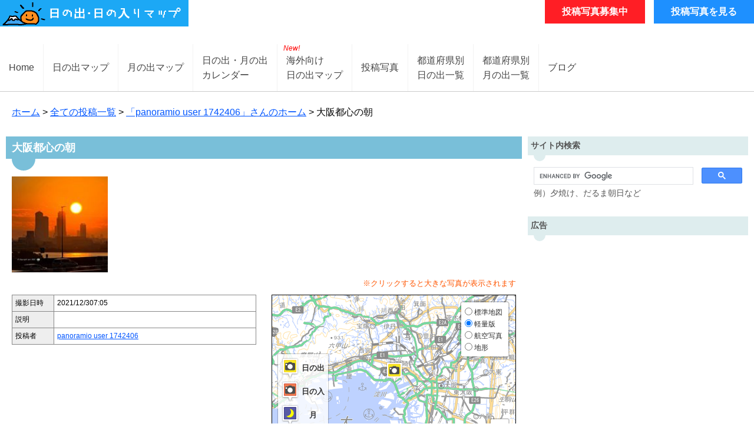

--- FILE ---
content_type: text/html; charset=utf-8
request_url: https://hinode.pics/user/31/post/4011
body_size: 6439
content:



<!DOCTYPE html>
<html lang="ja">
<head>
    <meta http-equiv="Content-Type" content="text/html; charset=utf-8" />
    <meta charset="utf-8" />
    <!-- Google Adsense Speed UP-->
    <meta http-equiv="x-dns-prefetch-control" content="on">
    <link rel="dns-prefetch" href="//pagead2.googlesyndication.com">
    <link rel="dns-prefetch" href="//googleads.g.doubleclick.net">
    <link rel="dns-prefetch" href="//googleads4.g.doubleclick.net">
    <link rel="dns-prefetch" href="//tpc.googlesyndication.com">
    <link rel="dns-prefetch" href="//www.gstatic.com">
    <!-- /Google Adsense Speed UP-->
    
    <meta property="og:url" content="https://hinode.pics/user/31/post/4011" />
    <meta property="og:type" content="article" />
    <meta property="og:title" content="大阪都心の朝 - 日の出日の入マップ" />
    <meta property="og:description" />
    <meta property="og:image" content="https://hinode.blob.core.windows.net/posts/31/4011/0000.jpg" />
    <link rel="canonical" href="https://hinode.pics/user/31/post/4011" />

    <meta property="fb:admins" content="100000823886217" />
    <title>大阪都心の朝 - 日の出日の入時刻・方角マップ</title>
    <link rel="apple-touch-icon" href="apple-touch-icon.png">
    <link href="/images/common/favicon.ico" rel="shortcut icon" type="image/x-icon" />
    <meta name="viewport" content="width=device-width,initial-scale=1.0,maximum-scale=1.0,user-scalable=1;" />
    
        <script async src="https://pagead2.googlesyndication.com/pagead/js/adsbygoogle.js?client=ca-pub-2804452756504734"
                crossorigin="anonymous"></script>

    <!--[if lt IE 9]>
    <script type="text/javascript" src="https://html5shim.googlecode.com/svn/trunk/html5.js"></script>
    <![endif]-->
    <link href="/styles/css/layout?v=mx7SadyqdsQKaYaGXL9mg5I_2f8UIKVLyK9FkS3_9gk1" rel="stylesheet"/>

    
    <link rel="stylesheet" href="https://unpkg.com/leaflet@1.3.3/dist/leaflet.css"
          integrity="sha512-Rksm5RenBEKSKFjgI3a41vrjkw4EVPlJ3+OiI65vTjIdo9brlAacEuKOiQ5OFh7cOI1bkDwLqdLw3Zg0cRJAAQ=="
          crossorigin="" />
    <link href="/styles/css/user/post/photo?v=vYS74AEpMOssFOQ3Okxg2Bot6Kw8wYVc8vwCcGHi3mQ1" rel="stylesheet"/>

    <link rel="stylesheet" href="/Libraries/PostViewer2/postViewer2.css?v=2.0.1" />

    <script async src='https://www.googletagmanager.com/gtag/js?id=G-9P8ZQG9NJX'></script><script>window.dataLayer = window.dataLayer || [];function gtag(){dataLayer.push(arguments);}gtag('js', new Date());gtag('config', 'G-9P8ZQG9NJX');gtag('config', 'UA-56127777-1');</script>
</head>
<body>
    <header>
        <h1 title="日の出・日の入時刻方角マップ"></h1>
        <ul>
            <li><a href="/post" id="go_to_post_button">投稿写真募集中</a></li>
            <li><a href="/user" id="go_to_posts_button">投稿写真を見る</a></li>
        </ul>

    </header>
    <div id="global_menu">
    <nav>
        <ul>
            <li><a id="global_menu_home" href="/home">Home</a></li>
            <li class="separates"></li>
            <li><a id="global_menu_hinode_map" href="/">日の出マップ</a></li>
            <li class="separates"></li>
            <li><a id="global_menu_moon" href="/moon">月の出マップ</a></li>
            <li class="separates"></li>
            <li><a id="global_menu_calendar" class="two_lines" href="/calendars"><span>日の出・月の出</span><span>カレンダー</span></a></li>
            <li class="separates"></li>
            <li><a id="global_menu_lang" class="two_lines" href="/lang/ja/maps/sun"><em>New!</em><span>海外向け</span><span>日の出マップ</span></a></li>
            <li class="separates"></li>
            <li><a id="global_menu_user" href="/user">投稿写真</a></li>
            <li class="separates"></li>
            <li><a id="global_menu_state" class="two_lines" href="/state"><span>都道府県別</span><span>日の出一覧</span></a></li>
            <li class="separates"></li>
            <li><a id="global_menu_moon_state" class="two_lines" href="/moon/state"><span>都道府県別</span><span>月の出一覧</span></a></li>
            <li class="separates"></li>
            <li><a id="global_menu_home" href="https://blog.hinode.pics/">ブログ</a></li>
        </ul>
    </nav>
</div>


    
    <nav>
        <a href="/home">ホーム</a>
        &gt;
        <a href="/user">全ての投稿一覧</a>
        &gt;
        <a href="/user/31">「panoramio user 1742406」さんのホーム</a>
        &gt;
        大阪都心の朝
    </nav>

    <div id="body">
        <section id="left_wrap">

            




<div class="h2_wrap">
    <h2>大阪都心の朝</h2>
    <div></div>
    <div class="h2_body">
        <div id="post_photo_wrap">
                    <img src="https://hinode.blob.core.windows.net/posts/31/4011/0000_thumb.jpg" title="大阪都心の朝 No.0000"
                         class="photo-link"
                         data-user-id="31"
                         data-post-id="4011"
                         data-photo-ids="0000"
                         data-title="大阪都心の朝"
                         data-index="0" />

        </div>
        <p style="text-align:right; font-size:13px; padding: 10px 0 0; color: #f50; margin: 0 0 10px;">※クリックすると大きな写真が表示されます</p>
        <div class="details_map_wrap">
            <div class="post_photo_details_wrap">
                <table>
                    <tbody>
                        <tr>
                            <td>撮影日時</td>
                            <td>
                                <div class="shooting_date_wrap">
                                    <span>2021/12/3</span>
                                    <span>07:05</span>
                                </div>
                            </td>
                        </tr>
                        <tr>
                            <td>説明</td>
                            <td>
                            </td>
                        </tr>
                        <tr>
                            <td>投稿者</td>
                            <td><a href="/user/31">panoramio user 1742406</a></td>
                        </tr>
                    </tbody>
                </table>
            </div>
            <div class="post_photo_map_wrap">
                <div id="map_canvas_wrap">
                    <div id="map_canvas"></div>
                    <ul id="icon_description_wrap">
                        <li><span></span><strong>日の出</strong></li>
                        <li><span></span><strong>日の入</strong></li>
                        <li><span></span><strong>月</strong></li>
                        <li><span></span><strong>その他</strong></li>
                    </ul>
                </div>
            </div>
        </div>
        <div id="view_on_google_map">
            <a target="_blank" href="https://maps.google.com/maps?q=34.690063,135.410688">Googleマップで見る</a>
        </div>
            <div class="article_navi_wrap pc">
        <div>
                <div>
                    <a href="/user/31/post/4007">
                        <div>
                            <i class="fas fa-chevron-left"></i>
                        </div>
                        <div>
                            <span>前の写真</span>
                            <img src="https://hinode.blob.core.windows.net/posts/31/4007/0000_thumb.jpg" />
                        </div>
                        <div>
                            <p>神紋 「三階松」の上に 月</p>
                        </div>
                    </a>
                </div>

            <div><a href="/user/31"><i class="fas fa-home"></i><span>ホーム</span></a></div>

                <div>
                    <a href="/user/31/post/4026">
                        <div>
                            <p>周防灘</p>
                        </div>
                        <div>
                            <span>次の写真</span>
                            <img src="https://hinode.blob.core.windows.net/posts/31/4026/0000_thumb.jpg" />
                        </div>
                        <div>
                            <i class="fas fa-chevron-right"></i>
                        </div>
                    </a>
                </div>

        </div>
    </div>

    </div>
</div>
            <div class="adsense_article_bottom" style="display: none;">
                
            </div>
        </section>
        <div id="right_wrap">
            <div class="right_plugin_wrap">
                <div class="right_plugin_title">サイト内検索</div>
                <div></div>
                <div class="right_plugin_body">
                    <div id="site_search_wrap">
    <div>
        <script async src="https://cse.google.com/cse.js?cx=6196b40453de8c0f8"></script>
        <div class="gcse-searchbox-only"></div>
    </div>
    <div>
        <p>例）夕焼け、だるま朝日など</p>
    </div>
</div>

                </div>
            </div>
            <div class="right_plugin_wrap">
                <div class="right_plugin_title">広告</div>
                <div></div>
                <div class="right_plugin_body">
                    <div style="width: 100%; text-align: center;">
                            <!-- 日の出マップ_レスポンシブ_右上縦長 -->
                            <ins class="adsbygoogle"
                                 style="display:block"
                                 data-ad-client="ca-pub-2804452756504734"
                                 data-ad-slot="1117696191"
                                 data-ad-format="vertical"
                                 data-full-width-responsive="true"></ins>
                            <script>
                                (adsbygoogle = window.adsbygoogle || []).push({});
                            </script>
                    </div>
                </div>
            </div>
            
    
<div class="right_plugin_wrap">
    <div class="right_plugin_title" id="jump_prolile">プロフィール</div>
    <div></div>
    <div class="right_plugin_body">
        <table id="profile_table">
            <tr>
                <td>ニックネーム</td>
                <td><a href="/user/31">panoramio user 1742406</a> </td>
            </tr>
            <tr>
                <td>ブログなど</td>
                <td><a href="https://aoriikaphotsonly.blogspot.com/" target="_blank">https://aoriikaphotsonly.blogspot.com/</a></td>
            </tr>
        </table>
        <a href="/user/31/map" id="move_user_photo_map_link">フォトマップ</a>
        
        <div id="right_plugin_social_buttons_wrap">
            <div>
                <a href="//www.facebook.com/share.php?u=https%3a%2f%2fhinode.pics%2fuser%2f31" target="_blank">
                    <span></span>
                </a>
            </div>
            <div>
                <a target="_blank" href="//twitter.com/share?text=%e6%97%a5%e3%81%ae%e5%87%ba%e6%97%a5%e3%81%ae%e5%85%a5%e3%82%8a%e6%99%82%e5%88%bb%e6%96%b9%e8%a7%92%e3%83%9e%e3%83%83%e3%83%97&url=https%3a%2f%2fhinode.pics%2fuser%2f31">
                    <span></span>
                </a>
            </div>
            <div>
                <a href="//b.hatena.ne.jp/entry/https://hinode.pics/user/31" class="hatena-bookmark-button" data-hatena-bookmark-layout="simple" title="">
                    <span></span>
                </a>
            </div>
        </div>
    </div>
</div>






                <div class="right_plugin_wrap">
                    <div class="right_plugin_title">ご意見・ご要望箱</div>
                    <div></div>
                    <div class="right_plugin_body">
<form action="/Contact/SendShortMessage" data-ajax="true" data-ajax-begin="validateShortMessageRecaptcha" data-ajax-success="sendShortMessageResult" id="short_contact_form" method="post"><input name="__RequestVerificationToken" type="hidden" value="yqSme4vMJ_3TpHhzXDLKmHyM9fYTM5goh1PblP4Vi1xXZhPc_dv6rr7tlmVCPQDDML_H7amREtx5TMnLsEXk99r9pghw93dlTcbw2CwSYbA1" /><textarea cols="20" id="Body" name="Body" rows="2">
</textarea>                            <div id="short_message_recaptcha" style="margin: 10px 0;"></div>
                            <input type="hidden" id="ShortMessageRecaptchaResponse" name="recaptchaResponse" />
                            <input type="submit" value="送信" />
                            <p id="send_short_message_result"></p>
</form>                        <p>
                            返信が必要な場合は <a href="/contact">こちら</a> からお問い合わせ下さい。
                        </p>
                    </div>
                </div>
        </div>
    </div>
    <footer>
        <p>(C)2011-2026 <a href="/home">HINODE.PICS</a> ALL RIGHT RESERVED.</p>
        <p><a href="/contact">お問い合わせ</a></p>
        <ul id="language_links_wrap">
            <li><a href="/lang/en/maps/sun">English</a></li>
            <li><a href="/lang/ko/maps/sun">한국어</a></li>
            <li><a href="/lang/zh-Hans/maps/sun">简体中文</a></li>
            <li><a href="/lang/zh-Hant/maps/sun">繁体中文</a></li>
            <li><a href="/lang/fr/maps/sun">Fran&#231;ais</a></li>
            <li><a href="/lang/es/maps/sun">Espa&#241;ol</a></li>
            <li><a href="/lang/pt/maps/sun">Portugu&#234;s</a></li>
            <li><a href="/lang/it/maps/sun">Italiano</a></li>
            <li><a href="/lang/de/maps/sun">Deutsche</a></li>
            <li><a href="/lang/nl/maps/sun">Nederlands</a></li>
            <li><a href="/lang/ru/maps/sun">Русский</a></li>
        </ul>
    </footer>
    <script src="/bundles/jquery?v=0RVmF5hTiwhqWmr_Rw2vINX8uKxckcqjqKH3KOypuC41"></script>

    <script src="/bundles/jqueryval?v=BiiSNS06eOwrN7ELzE9mGPyYM1taRE95UywS93L9CHI1"></script>

        <script>
            function sendShortMessageResult(result) {
                $("#send_short_message_result").text(result).fadeIn(300, function () {
                    setTimeout(function () {
                        $("#send_short_message_result").fadeOut(300);
                    }, 1500);
                });
                // reCAPTCHAをリセット
                if (typeof shortMessageRecaptchaWidget !== 'undefined') {
                    grecaptcha.reset(shortMessageRecaptchaWidget);
                    $("#ShortMessageRecaptchaResponse").val('');
                }
            }

            function validateShortMessageRecaptcha() {
                var response = $("#ShortMessageRecaptchaResponse").val();
                if (!response) {
                    $("#send_short_message_result").text("reCAPTCHAを確認してください").fadeIn(300);
                    setTimeout(function () {
                        $("#send_short_message_result").fadeOut(300);
                    }, 2000);
                    return false;
                }
                return true;
            }

            var shortMessageRecaptchaWidget;
            var globalRecaptchaCallback = function () {
                // ご意見・ご要望箱のreCAPTCHA
                if (document.getElementById('short_message_recaptcha')) {
                    shortMessageRecaptchaWidget = grecaptcha.render('short_message_recaptcha', {
                        'sitekey': '6LdsKv8SAAAAACNfXdR0XslwzMtZnuy6niux9V9l',
                        'callback': function (response) {
                            $("#ShortMessageRecaptchaResponse").val(response);
                        }
                    });
                }

                // お問い合わせフォームのreCAPTCHA（Contact/Indexページ用）
                if (document.getElementById('google_recaptcha')) {
                    grecaptcha.render('google_recaptcha', {
                        'sitekey': '6LdsKv8SAAAAACNfXdR0XslwzMtZnuy6niux9V9l',
                        'callback': function (response) {
                            $("#GRrecaptchaResponse").val(response);
                        }
                    });
                }
            };
        </script>
        <script src="https://www.google.com/recaptcha/api.js?onload=globalRecaptchaCallback&render=explicit" async defer></script>
    
    <script src="//ajax.googleapis.com/ajax/libs/jquery/1.11.0/jquery.min.js"></script>
        <script src="https://unpkg.com/leaflet@1.3.3/dist/leaflet.js"
                integrity="sha512-tAGcCfR4Sc5ZP5ZoVz0quoZDYX5aCtEm/eu1KhSLj2c9eFrylXZknQYmxUssFaVJKvvc0dJQixhGjG2yXWiV9Q=="
                crossorigin=""></script>
    <script>
            var _useGsi = "True";
            var _useMapBox = "False";
        var hinode = {
            gmap: null,
            data: {
                lat: "34.690063",
                lng: "135.410688",
                type: "0"
            },
            gapath: "/User/analytics/GetWeekDataByUserId?userId=31",
            gapath2: "/User/analytics/GetTotalDataByUserId?userId=31"
        }
    </script>
    <script src="/bundles/user/post/photo?v=SuiUoMODy0iR4ADTzGFGzVvByxDiK1JEplheZRCs5mo1"></script>

    <script src="/Libraries/PostViewer2/postViewer2.js?v=2.0.1"></script>

    <script src="https://kit.fontawesome.com/61eab0c6b2.js" crossorigin="anonymous"></script>
    <script src="https://b.st-hatena.com/js/bookmark_button.js" charset="utf-8" async="async"></script>
</body>

</html>


--- FILE ---
content_type: text/html; charset=utf-8
request_url: https://www.google.com/recaptcha/api2/anchor?ar=1&k=6LdsKv8SAAAAACNfXdR0XslwzMtZnuy6niux9V9l&co=aHR0cHM6Ly9oaW5vZGUucGljczo0NDM.&hl=en&v=PoyoqOPhxBO7pBk68S4YbpHZ&size=normal&anchor-ms=20000&execute-ms=30000&cb=ygq5k6e0sc3k
body_size: 49585
content:
<!DOCTYPE HTML><html dir="ltr" lang="en"><head><meta http-equiv="Content-Type" content="text/html; charset=UTF-8">
<meta http-equiv="X-UA-Compatible" content="IE=edge">
<title>reCAPTCHA</title>
<style type="text/css">
/* cyrillic-ext */
@font-face {
  font-family: 'Roboto';
  font-style: normal;
  font-weight: 400;
  font-stretch: 100%;
  src: url(//fonts.gstatic.com/s/roboto/v48/KFO7CnqEu92Fr1ME7kSn66aGLdTylUAMa3GUBHMdazTgWw.woff2) format('woff2');
  unicode-range: U+0460-052F, U+1C80-1C8A, U+20B4, U+2DE0-2DFF, U+A640-A69F, U+FE2E-FE2F;
}
/* cyrillic */
@font-face {
  font-family: 'Roboto';
  font-style: normal;
  font-weight: 400;
  font-stretch: 100%;
  src: url(//fonts.gstatic.com/s/roboto/v48/KFO7CnqEu92Fr1ME7kSn66aGLdTylUAMa3iUBHMdazTgWw.woff2) format('woff2');
  unicode-range: U+0301, U+0400-045F, U+0490-0491, U+04B0-04B1, U+2116;
}
/* greek-ext */
@font-face {
  font-family: 'Roboto';
  font-style: normal;
  font-weight: 400;
  font-stretch: 100%;
  src: url(//fonts.gstatic.com/s/roboto/v48/KFO7CnqEu92Fr1ME7kSn66aGLdTylUAMa3CUBHMdazTgWw.woff2) format('woff2');
  unicode-range: U+1F00-1FFF;
}
/* greek */
@font-face {
  font-family: 'Roboto';
  font-style: normal;
  font-weight: 400;
  font-stretch: 100%;
  src: url(//fonts.gstatic.com/s/roboto/v48/KFO7CnqEu92Fr1ME7kSn66aGLdTylUAMa3-UBHMdazTgWw.woff2) format('woff2');
  unicode-range: U+0370-0377, U+037A-037F, U+0384-038A, U+038C, U+038E-03A1, U+03A3-03FF;
}
/* math */
@font-face {
  font-family: 'Roboto';
  font-style: normal;
  font-weight: 400;
  font-stretch: 100%;
  src: url(//fonts.gstatic.com/s/roboto/v48/KFO7CnqEu92Fr1ME7kSn66aGLdTylUAMawCUBHMdazTgWw.woff2) format('woff2');
  unicode-range: U+0302-0303, U+0305, U+0307-0308, U+0310, U+0312, U+0315, U+031A, U+0326-0327, U+032C, U+032F-0330, U+0332-0333, U+0338, U+033A, U+0346, U+034D, U+0391-03A1, U+03A3-03A9, U+03B1-03C9, U+03D1, U+03D5-03D6, U+03F0-03F1, U+03F4-03F5, U+2016-2017, U+2034-2038, U+203C, U+2040, U+2043, U+2047, U+2050, U+2057, U+205F, U+2070-2071, U+2074-208E, U+2090-209C, U+20D0-20DC, U+20E1, U+20E5-20EF, U+2100-2112, U+2114-2115, U+2117-2121, U+2123-214F, U+2190, U+2192, U+2194-21AE, U+21B0-21E5, U+21F1-21F2, U+21F4-2211, U+2213-2214, U+2216-22FF, U+2308-230B, U+2310, U+2319, U+231C-2321, U+2336-237A, U+237C, U+2395, U+239B-23B7, U+23D0, U+23DC-23E1, U+2474-2475, U+25AF, U+25B3, U+25B7, U+25BD, U+25C1, U+25CA, U+25CC, U+25FB, U+266D-266F, U+27C0-27FF, U+2900-2AFF, U+2B0E-2B11, U+2B30-2B4C, U+2BFE, U+3030, U+FF5B, U+FF5D, U+1D400-1D7FF, U+1EE00-1EEFF;
}
/* symbols */
@font-face {
  font-family: 'Roboto';
  font-style: normal;
  font-weight: 400;
  font-stretch: 100%;
  src: url(//fonts.gstatic.com/s/roboto/v48/KFO7CnqEu92Fr1ME7kSn66aGLdTylUAMaxKUBHMdazTgWw.woff2) format('woff2');
  unicode-range: U+0001-000C, U+000E-001F, U+007F-009F, U+20DD-20E0, U+20E2-20E4, U+2150-218F, U+2190, U+2192, U+2194-2199, U+21AF, U+21E6-21F0, U+21F3, U+2218-2219, U+2299, U+22C4-22C6, U+2300-243F, U+2440-244A, U+2460-24FF, U+25A0-27BF, U+2800-28FF, U+2921-2922, U+2981, U+29BF, U+29EB, U+2B00-2BFF, U+4DC0-4DFF, U+FFF9-FFFB, U+10140-1018E, U+10190-1019C, U+101A0, U+101D0-101FD, U+102E0-102FB, U+10E60-10E7E, U+1D2C0-1D2D3, U+1D2E0-1D37F, U+1F000-1F0FF, U+1F100-1F1AD, U+1F1E6-1F1FF, U+1F30D-1F30F, U+1F315, U+1F31C, U+1F31E, U+1F320-1F32C, U+1F336, U+1F378, U+1F37D, U+1F382, U+1F393-1F39F, U+1F3A7-1F3A8, U+1F3AC-1F3AF, U+1F3C2, U+1F3C4-1F3C6, U+1F3CA-1F3CE, U+1F3D4-1F3E0, U+1F3ED, U+1F3F1-1F3F3, U+1F3F5-1F3F7, U+1F408, U+1F415, U+1F41F, U+1F426, U+1F43F, U+1F441-1F442, U+1F444, U+1F446-1F449, U+1F44C-1F44E, U+1F453, U+1F46A, U+1F47D, U+1F4A3, U+1F4B0, U+1F4B3, U+1F4B9, U+1F4BB, U+1F4BF, U+1F4C8-1F4CB, U+1F4D6, U+1F4DA, U+1F4DF, U+1F4E3-1F4E6, U+1F4EA-1F4ED, U+1F4F7, U+1F4F9-1F4FB, U+1F4FD-1F4FE, U+1F503, U+1F507-1F50B, U+1F50D, U+1F512-1F513, U+1F53E-1F54A, U+1F54F-1F5FA, U+1F610, U+1F650-1F67F, U+1F687, U+1F68D, U+1F691, U+1F694, U+1F698, U+1F6AD, U+1F6B2, U+1F6B9-1F6BA, U+1F6BC, U+1F6C6-1F6CF, U+1F6D3-1F6D7, U+1F6E0-1F6EA, U+1F6F0-1F6F3, U+1F6F7-1F6FC, U+1F700-1F7FF, U+1F800-1F80B, U+1F810-1F847, U+1F850-1F859, U+1F860-1F887, U+1F890-1F8AD, U+1F8B0-1F8BB, U+1F8C0-1F8C1, U+1F900-1F90B, U+1F93B, U+1F946, U+1F984, U+1F996, U+1F9E9, U+1FA00-1FA6F, U+1FA70-1FA7C, U+1FA80-1FA89, U+1FA8F-1FAC6, U+1FACE-1FADC, U+1FADF-1FAE9, U+1FAF0-1FAF8, U+1FB00-1FBFF;
}
/* vietnamese */
@font-face {
  font-family: 'Roboto';
  font-style: normal;
  font-weight: 400;
  font-stretch: 100%;
  src: url(//fonts.gstatic.com/s/roboto/v48/KFO7CnqEu92Fr1ME7kSn66aGLdTylUAMa3OUBHMdazTgWw.woff2) format('woff2');
  unicode-range: U+0102-0103, U+0110-0111, U+0128-0129, U+0168-0169, U+01A0-01A1, U+01AF-01B0, U+0300-0301, U+0303-0304, U+0308-0309, U+0323, U+0329, U+1EA0-1EF9, U+20AB;
}
/* latin-ext */
@font-face {
  font-family: 'Roboto';
  font-style: normal;
  font-weight: 400;
  font-stretch: 100%;
  src: url(//fonts.gstatic.com/s/roboto/v48/KFO7CnqEu92Fr1ME7kSn66aGLdTylUAMa3KUBHMdazTgWw.woff2) format('woff2');
  unicode-range: U+0100-02BA, U+02BD-02C5, U+02C7-02CC, U+02CE-02D7, U+02DD-02FF, U+0304, U+0308, U+0329, U+1D00-1DBF, U+1E00-1E9F, U+1EF2-1EFF, U+2020, U+20A0-20AB, U+20AD-20C0, U+2113, U+2C60-2C7F, U+A720-A7FF;
}
/* latin */
@font-face {
  font-family: 'Roboto';
  font-style: normal;
  font-weight: 400;
  font-stretch: 100%;
  src: url(//fonts.gstatic.com/s/roboto/v48/KFO7CnqEu92Fr1ME7kSn66aGLdTylUAMa3yUBHMdazQ.woff2) format('woff2');
  unicode-range: U+0000-00FF, U+0131, U+0152-0153, U+02BB-02BC, U+02C6, U+02DA, U+02DC, U+0304, U+0308, U+0329, U+2000-206F, U+20AC, U+2122, U+2191, U+2193, U+2212, U+2215, U+FEFF, U+FFFD;
}
/* cyrillic-ext */
@font-face {
  font-family: 'Roboto';
  font-style: normal;
  font-weight: 500;
  font-stretch: 100%;
  src: url(//fonts.gstatic.com/s/roboto/v48/KFO7CnqEu92Fr1ME7kSn66aGLdTylUAMa3GUBHMdazTgWw.woff2) format('woff2');
  unicode-range: U+0460-052F, U+1C80-1C8A, U+20B4, U+2DE0-2DFF, U+A640-A69F, U+FE2E-FE2F;
}
/* cyrillic */
@font-face {
  font-family: 'Roboto';
  font-style: normal;
  font-weight: 500;
  font-stretch: 100%;
  src: url(//fonts.gstatic.com/s/roboto/v48/KFO7CnqEu92Fr1ME7kSn66aGLdTylUAMa3iUBHMdazTgWw.woff2) format('woff2');
  unicode-range: U+0301, U+0400-045F, U+0490-0491, U+04B0-04B1, U+2116;
}
/* greek-ext */
@font-face {
  font-family: 'Roboto';
  font-style: normal;
  font-weight: 500;
  font-stretch: 100%;
  src: url(//fonts.gstatic.com/s/roboto/v48/KFO7CnqEu92Fr1ME7kSn66aGLdTylUAMa3CUBHMdazTgWw.woff2) format('woff2');
  unicode-range: U+1F00-1FFF;
}
/* greek */
@font-face {
  font-family: 'Roboto';
  font-style: normal;
  font-weight: 500;
  font-stretch: 100%;
  src: url(//fonts.gstatic.com/s/roboto/v48/KFO7CnqEu92Fr1ME7kSn66aGLdTylUAMa3-UBHMdazTgWw.woff2) format('woff2');
  unicode-range: U+0370-0377, U+037A-037F, U+0384-038A, U+038C, U+038E-03A1, U+03A3-03FF;
}
/* math */
@font-face {
  font-family: 'Roboto';
  font-style: normal;
  font-weight: 500;
  font-stretch: 100%;
  src: url(//fonts.gstatic.com/s/roboto/v48/KFO7CnqEu92Fr1ME7kSn66aGLdTylUAMawCUBHMdazTgWw.woff2) format('woff2');
  unicode-range: U+0302-0303, U+0305, U+0307-0308, U+0310, U+0312, U+0315, U+031A, U+0326-0327, U+032C, U+032F-0330, U+0332-0333, U+0338, U+033A, U+0346, U+034D, U+0391-03A1, U+03A3-03A9, U+03B1-03C9, U+03D1, U+03D5-03D6, U+03F0-03F1, U+03F4-03F5, U+2016-2017, U+2034-2038, U+203C, U+2040, U+2043, U+2047, U+2050, U+2057, U+205F, U+2070-2071, U+2074-208E, U+2090-209C, U+20D0-20DC, U+20E1, U+20E5-20EF, U+2100-2112, U+2114-2115, U+2117-2121, U+2123-214F, U+2190, U+2192, U+2194-21AE, U+21B0-21E5, U+21F1-21F2, U+21F4-2211, U+2213-2214, U+2216-22FF, U+2308-230B, U+2310, U+2319, U+231C-2321, U+2336-237A, U+237C, U+2395, U+239B-23B7, U+23D0, U+23DC-23E1, U+2474-2475, U+25AF, U+25B3, U+25B7, U+25BD, U+25C1, U+25CA, U+25CC, U+25FB, U+266D-266F, U+27C0-27FF, U+2900-2AFF, U+2B0E-2B11, U+2B30-2B4C, U+2BFE, U+3030, U+FF5B, U+FF5D, U+1D400-1D7FF, U+1EE00-1EEFF;
}
/* symbols */
@font-face {
  font-family: 'Roboto';
  font-style: normal;
  font-weight: 500;
  font-stretch: 100%;
  src: url(//fonts.gstatic.com/s/roboto/v48/KFO7CnqEu92Fr1ME7kSn66aGLdTylUAMaxKUBHMdazTgWw.woff2) format('woff2');
  unicode-range: U+0001-000C, U+000E-001F, U+007F-009F, U+20DD-20E0, U+20E2-20E4, U+2150-218F, U+2190, U+2192, U+2194-2199, U+21AF, U+21E6-21F0, U+21F3, U+2218-2219, U+2299, U+22C4-22C6, U+2300-243F, U+2440-244A, U+2460-24FF, U+25A0-27BF, U+2800-28FF, U+2921-2922, U+2981, U+29BF, U+29EB, U+2B00-2BFF, U+4DC0-4DFF, U+FFF9-FFFB, U+10140-1018E, U+10190-1019C, U+101A0, U+101D0-101FD, U+102E0-102FB, U+10E60-10E7E, U+1D2C0-1D2D3, U+1D2E0-1D37F, U+1F000-1F0FF, U+1F100-1F1AD, U+1F1E6-1F1FF, U+1F30D-1F30F, U+1F315, U+1F31C, U+1F31E, U+1F320-1F32C, U+1F336, U+1F378, U+1F37D, U+1F382, U+1F393-1F39F, U+1F3A7-1F3A8, U+1F3AC-1F3AF, U+1F3C2, U+1F3C4-1F3C6, U+1F3CA-1F3CE, U+1F3D4-1F3E0, U+1F3ED, U+1F3F1-1F3F3, U+1F3F5-1F3F7, U+1F408, U+1F415, U+1F41F, U+1F426, U+1F43F, U+1F441-1F442, U+1F444, U+1F446-1F449, U+1F44C-1F44E, U+1F453, U+1F46A, U+1F47D, U+1F4A3, U+1F4B0, U+1F4B3, U+1F4B9, U+1F4BB, U+1F4BF, U+1F4C8-1F4CB, U+1F4D6, U+1F4DA, U+1F4DF, U+1F4E3-1F4E6, U+1F4EA-1F4ED, U+1F4F7, U+1F4F9-1F4FB, U+1F4FD-1F4FE, U+1F503, U+1F507-1F50B, U+1F50D, U+1F512-1F513, U+1F53E-1F54A, U+1F54F-1F5FA, U+1F610, U+1F650-1F67F, U+1F687, U+1F68D, U+1F691, U+1F694, U+1F698, U+1F6AD, U+1F6B2, U+1F6B9-1F6BA, U+1F6BC, U+1F6C6-1F6CF, U+1F6D3-1F6D7, U+1F6E0-1F6EA, U+1F6F0-1F6F3, U+1F6F7-1F6FC, U+1F700-1F7FF, U+1F800-1F80B, U+1F810-1F847, U+1F850-1F859, U+1F860-1F887, U+1F890-1F8AD, U+1F8B0-1F8BB, U+1F8C0-1F8C1, U+1F900-1F90B, U+1F93B, U+1F946, U+1F984, U+1F996, U+1F9E9, U+1FA00-1FA6F, U+1FA70-1FA7C, U+1FA80-1FA89, U+1FA8F-1FAC6, U+1FACE-1FADC, U+1FADF-1FAE9, U+1FAF0-1FAF8, U+1FB00-1FBFF;
}
/* vietnamese */
@font-face {
  font-family: 'Roboto';
  font-style: normal;
  font-weight: 500;
  font-stretch: 100%;
  src: url(//fonts.gstatic.com/s/roboto/v48/KFO7CnqEu92Fr1ME7kSn66aGLdTylUAMa3OUBHMdazTgWw.woff2) format('woff2');
  unicode-range: U+0102-0103, U+0110-0111, U+0128-0129, U+0168-0169, U+01A0-01A1, U+01AF-01B0, U+0300-0301, U+0303-0304, U+0308-0309, U+0323, U+0329, U+1EA0-1EF9, U+20AB;
}
/* latin-ext */
@font-face {
  font-family: 'Roboto';
  font-style: normal;
  font-weight: 500;
  font-stretch: 100%;
  src: url(//fonts.gstatic.com/s/roboto/v48/KFO7CnqEu92Fr1ME7kSn66aGLdTylUAMa3KUBHMdazTgWw.woff2) format('woff2');
  unicode-range: U+0100-02BA, U+02BD-02C5, U+02C7-02CC, U+02CE-02D7, U+02DD-02FF, U+0304, U+0308, U+0329, U+1D00-1DBF, U+1E00-1E9F, U+1EF2-1EFF, U+2020, U+20A0-20AB, U+20AD-20C0, U+2113, U+2C60-2C7F, U+A720-A7FF;
}
/* latin */
@font-face {
  font-family: 'Roboto';
  font-style: normal;
  font-weight: 500;
  font-stretch: 100%;
  src: url(//fonts.gstatic.com/s/roboto/v48/KFO7CnqEu92Fr1ME7kSn66aGLdTylUAMa3yUBHMdazQ.woff2) format('woff2');
  unicode-range: U+0000-00FF, U+0131, U+0152-0153, U+02BB-02BC, U+02C6, U+02DA, U+02DC, U+0304, U+0308, U+0329, U+2000-206F, U+20AC, U+2122, U+2191, U+2193, U+2212, U+2215, U+FEFF, U+FFFD;
}
/* cyrillic-ext */
@font-face {
  font-family: 'Roboto';
  font-style: normal;
  font-weight: 900;
  font-stretch: 100%;
  src: url(//fonts.gstatic.com/s/roboto/v48/KFO7CnqEu92Fr1ME7kSn66aGLdTylUAMa3GUBHMdazTgWw.woff2) format('woff2');
  unicode-range: U+0460-052F, U+1C80-1C8A, U+20B4, U+2DE0-2DFF, U+A640-A69F, U+FE2E-FE2F;
}
/* cyrillic */
@font-face {
  font-family: 'Roboto';
  font-style: normal;
  font-weight: 900;
  font-stretch: 100%;
  src: url(//fonts.gstatic.com/s/roboto/v48/KFO7CnqEu92Fr1ME7kSn66aGLdTylUAMa3iUBHMdazTgWw.woff2) format('woff2');
  unicode-range: U+0301, U+0400-045F, U+0490-0491, U+04B0-04B1, U+2116;
}
/* greek-ext */
@font-face {
  font-family: 'Roboto';
  font-style: normal;
  font-weight: 900;
  font-stretch: 100%;
  src: url(//fonts.gstatic.com/s/roboto/v48/KFO7CnqEu92Fr1ME7kSn66aGLdTylUAMa3CUBHMdazTgWw.woff2) format('woff2');
  unicode-range: U+1F00-1FFF;
}
/* greek */
@font-face {
  font-family: 'Roboto';
  font-style: normal;
  font-weight: 900;
  font-stretch: 100%;
  src: url(//fonts.gstatic.com/s/roboto/v48/KFO7CnqEu92Fr1ME7kSn66aGLdTylUAMa3-UBHMdazTgWw.woff2) format('woff2');
  unicode-range: U+0370-0377, U+037A-037F, U+0384-038A, U+038C, U+038E-03A1, U+03A3-03FF;
}
/* math */
@font-face {
  font-family: 'Roboto';
  font-style: normal;
  font-weight: 900;
  font-stretch: 100%;
  src: url(//fonts.gstatic.com/s/roboto/v48/KFO7CnqEu92Fr1ME7kSn66aGLdTylUAMawCUBHMdazTgWw.woff2) format('woff2');
  unicode-range: U+0302-0303, U+0305, U+0307-0308, U+0310, U+0312, U+0315, U+031A, U+0326-0327, U+032C, U+032F-0330, U+0332-0333, U+0338, U+033A, U+0346, U+034D, U+0391-03A1, U+03A3-03A9, U+03B1-03C9, U+03D1, U+03D5-03D6, U+03F0-03F1, U+03F4-03F5, U+2016-2017, U+2034-2038, U+203C, U+2040, U+2043, U+2047, U+2050, U+2057, U+205F, U+2070-2071, U+2074-208E, U+2090-209C, U+20D0-20DC, U+20E1, U+20E5-20EF, U+2100-2112, U+2114-2115, U+2117-2121, U+2123-214F, U+2190, U+2192, U+2194-21AE, U+21B0-21E5, U+21F1-21F2, U+21F4-2211, U+2213-2214, U+2216-22FF, U+2308-230B, U+2310, U+2319, U+231C-2321, U+2336-237A, U+237C, U+2395, U+239B-23B7, U+23D0, U+23DC-23E1, U+2474-2475, U+25AF, U+25B3, U+25B7, U+25BD, U+25C1, U+25CA, U+25CC, U+25FB, U+266D-266F, U+27C0-27FF, U+2900-2AFF, U+2B0E-2B11, U+2B30-2B4C, U+2BFE, U+3030, U+FF5B, U+FF5D, U+1D400-1D7FF, U+1EE00-1EEFF;
}
/* symbols */
@font-face {
  font-family: 'Roboto';
  font-style: normal;
  font-weight: 900;
  font-stretch: 100%;
  src: url(//fonts.gstatic.com/s/roboto/v48/KFO7CnqEu92Fr1ME7kSn66aGLdTylUAMaxKUBHMdazTgWw.woff2) format('woff2');
  unicode-range: U+0001-000C, U+000E-001F, U+007F-009F, U+20DD-20E0, U+20E2-20E4, U+2150-218F, U+2190, U+2192, U+2194-2199, U+21AF, U+21E6-21F0, U+21F3, U+2218-2219, U+2299, U+22C4-22C6, U+2300-243F, U+2440-244A, U+2460-24FF, U+25A0-27BF, U+2800-28FF, U+2921-2922, U+2981, U+29BF, U+29EB, U+2B00-2BFF, U+4DC0-4DFF, U+FFF9-FFFB, U+10140-1018E, U+10190-1019C, U+101A0, U+101D0-101FD, U+102E0-102FB, U+10E60-10E7E, U+1D2C0-1D2D3, U+1D2E0-1D37F, U+1F000-1F0FF, U+1F100-1F1AD, U+1F1E6-1F1FF, U+1F30D-1F30F, U+1F315, U+1F31C, U+1F31E, U+1F320-1F32C, U+1F336, U+1F378, U+1F37D, U+1F382, U+1F393-1F39F, U+1F3A7-1F3A8, U+1F3AC-1F3AF, U+1F3C2, U+1F3C4-1F3C6, U+1F3CA-1F3CE, U+1F3D4-1F3E0, U+1F3ED, U+1F3F1-1F3F3, U+1F3F5-1F3F7, U+1F408, U+1F415, U+1F41F, U+1F426, U+1F43F, U+1F441-1F442, U+1F444, U+1F446-1F449, U+1F44C-1F44E, U+1F453, U+1F46A, U+1F47D, U+1F4A3, U+1F4B0, U+1F4B3, U+1F4B9, U+1F4BB, U+1F4BF, U+1F4C8-1F4CB, U+1F4D6, U+1F4DA, U+1F4DF, U+1F4E3-1F4E6, U+1F4EA-1F4ED, U+1F4F7, U+1F4F9-1F4FB, U+1F4FD-1F4FE, U+1F503, U+1F507-1F50B, U+1F50D, U+1F512-1F513, U+1F53E-1F54A, U+1F54F-1F5FA, U+1F610, U+1F650-1F67F, U+1F687, U+1F68D, U+1F691, U+1F694, U+1F698, U+1F6AD, U+1F6B2, U+1F6B9-1F6BA, U+1F6BC, U+1F6C6-1F6CF, U+1F6D3-1F6D7, U+1F6E0-1F6EA, U+1F6F0-1F6F3, U+1F6F7-1F6FC, U+1F700-1F7FF, U+1F800-1F80B, U+1F810-1F847, U+1F850-1F859, U+1F860-1F887, U+1F890-1F8AD, U+1F8B0-1F8BB, U+1F8C0-1F8C1, U+1F900-1F90B, U+1F93B, U+1F946, U+1F984, U+1F996, U+1F9E9, U+1FA00-1FA6F, U+1FA70-1FA7C, U+1FA80-1FA89, U+1FA8F-1FAC6, U+1FACE-1FADC, U+1FADF-1FAE9, U+1FAF0-1FAF8, U+1FB00-1FBFF;
}
/* vietnamese */
@font-face {
  font-family: 'Roboto';
  font-style: normal;
  font-weight: 900;
  font-stretch: 100%;
  src: url(//fonts.gstatic.com/s/roboto/v48/KFO7CnqEu92Fr1ME7kSn66aGLdTylUAMa3OUBHMdazTgWw.woff2) format('woff2');
  unicode-range: U+0102-0103, U+0110-0111, U+0128-0129, U+0168-0169, U+01A0-01A1, U+01AF-01B0, U+0300-0301, U+0303-0304, U+0308-0309, U+0323, U+0329, U+1EA0-1EF9, U+20AB;
}
/* latin-ext */
@font-face {
  font-family: 'Roboto';
  font-style: normal;
  font-weight: 900;
  font-stretch: 100%;
  src: url(//fonts.gstatic.com/s/roboto/v48/KFO7CnqEu92Fr1ME7kSn66aGLdTylUAMa3KUBHMdazTgWw.woff2) format('woff2');
  unicode-range: U+0100-02BA, U+02BD-02C5, U+02C7-02CC, U+02CE-02D7, U+02DD-02FF, U+0304, U+0308, U+0329, U+1D00-1DBF, U+1E00-1E9F, U+1EF2-1EFF, U+2020, U+20A0-20AB, U+20AD-20C0, U+2113, U+2C60-2C7F, U+A720-A7FF;
}
/* latin */
@font-face {
  font-family: 'Roboto';
  font-style: normal;
  font-weight: 900;
  font-stretch: 100%;
  src: url(//fonts.gstatic.com/s/roboto/v48/KFO7CnqEu92Fr1ME7kSn66aGLdTylUAMa3yUBHMdazQ.woff2) format('woff2');
  unicode-range: U+0000-00FF, U+0131, U+0152-0153, U+02BB-02BC, U+02C6, U+02DA, U+02DC, U+0304, U+0308, U+0329, U+2000-206F, U+20AC, U+2122, U+2191, U+2193, U+2212, U+2215, U+FEFF, U+FFFD;
}

</style>
<link rel="stylesheet" type="text/css" href="https://www.gstatic.com/recaptcha/releases/PoyoqOPhxBO7pBk68S4YbpHZ/styles__ltr.css">
<script nonce="M3NSMRCJx63d2YePl2F89g" type="text/javascript">window['__recaptcha_api'] = 'https://www.google.com/recaptcha/api2/';</script>
<script type="text/javascript" src="https://www.gstatic.com/recaptcha/releases/PoyoqOPhxBO7pBk68S4YbpHZ/recaptcha__en.js" nonce="M3NSMRCJx63d2YePl2F89g">
      
    </script></head>
<body><div id="rc-anchor-alert" class="rc-anchor-alert"></div>
<input type="hidden" id="recaptcha-token" value="[base64]">
<script type="text/javascript" nonce="M3NSMRCJx63d2YePl2F89g">
      recaptcha.anchor.Main.init("[\x22ainput\x22,[\x22bgdata\x22,\x22\x22,\[base64]/[base64]/UltIKytdPWE6KGE8MjA0OD9SW0grK109YT4+NnwxOTI6KChhJjY0NTEyKT09NTUyOTYmJnErMTxoLmxlbmd0aCYmKGguY2hhckNvZGVBdChxKzEpJjY0NTEyKT09NTYzMjA/[base64]/MjU1OlI/[base64]/[base64]/[base64]/[base64]/[base64]/[base64]/[base64]/[base64]/[base64]/[base64]\x22,\[base64]\x22,\x22QC1QJcKZw5nCojIFw6DDuMKFwpnCuGoga8Oofx0uSB0Jw4I/c1Z6YMKyw49xB2hudHPDhcKtw4nCvcK4w6tERwguwr3CuDrClj7DrcOLwqwyBsOlEVF3w51QAMKNwpguFMOaw40uwoPDmUzCksOXE8OCX8K5DMKSccKiV8OiwrwSDxLDg3nDhBgCwql7wpI3KW4kHMKgBcORGcOuXMO8ZsOswoPCgV/CtcKwwq0cb8OcKsKbwr0ZNMKbf8OMwq3DuSQGwoEQbDnDg8KAXsOXDMOtwqZJw6HCp8OILwZORsKyM8OLS8KeMgBGMMKFw6bCpgHDlMOswr1HD8KxH3QqZMO2wrjCgsOmfMOsw4URLsONw5IMWnXDlULDssO/woxhesKWw7c7LypBwqobHcOAFcOQw4APbcKGCSoBwqLCo8KYwrRRw4zDn8K6IE3Co2DCuGkNK8Kuw7czwqXCi0MgRlUhK2obwqkYKHNoP8OxA30CHHfCmsKtIcKGwrTDjMOSw4fDkB0sDsKiwoLDkSpUI8Oaw5J2CXrCrCxkamAOw6nDmMO/wonDgUDDlRddLMK6XkwUwonDrURrwp3DkADCoFF+wo7CoA05HzTDgGB2wq3DsWTCj8KowqMYTsKawqhuOyvDqAbDvU9iPcKsw5sPTcOpCC0GLD5CHAjCglFuJMO4H8OnwrEDGVMUwr0NwozCpXdgCMOQf8KTRi/[base64]/[base64]/Dr2YlRVzDhsKkw5wvaMO5woUJw61Wwpttw4zDnMK1ZMOawrE/w74kYMORPMKMw5/DsMK3AGd+w4jCikU7bkNDZ8KuYANlwqXDrHzCjxtvc8KcfMKxZgHCiUXDqMOzw5PCjMOrw7A+LH3Crgd2wrlkSB8HLcKWamJEFl3Coxl5SWxYUHBdYlYKOS3DqxI2W8Kzw65fw5DCp8O/[base64]/DrcKZOcOFw4URw5pEW0Yhw6oaKQjCucK0w77Dsl5vw7VDTsK4C8OfAcKowqcjWXlbw4XDocK0GMKww6XCp8OyWk4UcsKWw5HDsMK9w4nCtsKeDEjDlMOfw5rClk3DhjfDmxE1eRvDqMO2wpE/AsKzw5RJMMOQd8O0w4ESYk7CvyPCuk/[base64]/DiydSw7o8AVvCoVRKHsOAw5dlw47DrsOVEMOKSTjCo11bwrPCvsKrbUdQw63CjjUrw4LDjQXDocKuwrlKF8OUwpYbccKzGk/DnjhAwoMQw7QbwrLCiifDssKuAHfDnCvDiybDoTPCnm5GwqAncVPCoW7ChHAJDsKqw4bDtsKNKyHDuG5+w6DCisOFw6lgI1HDk8KrRsKIB8OswrVAMx7CrsKPbR/DpsKtGlVHVMOww5rCmQzCrMKNw4rDhArCgAUgw6HDpMKSCMK4w7vCuMKsw5HClETDkSYDJ8OAOT/[base64]/w4vCqWrCscK5VMKvw5o2FsK5wrHDlW3DlDfCvMKJwp3CkDbDvcK2bsOGw6fCpX4eIMKYwqNjcsO+Vhl6Y8Kdw5ATwpBvw4/DsnErwrbDklJFQUQJB8KHOwVAPUvDu3FyXz1DEhE8XDzDlTTDuSfCkhDCn8KaDTTDow/DiCJgw6HDkSMMwrEMw67Du1/DlnxTf0zCoEMuwoTDqHXDk8OgWVjDrVJ+wr5dDWfClcOtw5V9w6HDvwNxVVgcwpc0DMOjNWDDqcOww7A/K8KGCsK7wohdwqxww7piw7jCp8OeDTnCmjbChcOMSMKdw5kpw6DCscOhw5XDn1XCqwfDvS0racK/wrEjwpsSw4MBIMODW8OEwo7DjsOxAjTClkLDnsOWw6PCpmHCnsK6wox+wqRcwq8cwrhOacOvbHnCjsKse2R/[base64]/[base64]/DosO6wpUNYTM5VUdDMMKBw4HDoMK2wpnCqMOsw515wrkRBGsCc2jCpAh4w59zOsKwwpnCnzXCnMKDBU/[base64]/[base64]/DpV0twr1iwpA0wrFlwqXCojXCvCPCkwFRw6cdw6ULw43DmMKowq/CgcO2GVnDusOTSAUPw6J5wqJlw4h8w7QQKFVQw5PDksOjw4jCv8K1wqVrUHJSwpFNIFrCvsOiwqTCrsKMwr8iw6AVBAtzBjFTQFxLw7B3wpnCncKHwofCpxHDksKxw6LDgGNww5Nuw49dw53Diz/DksKLw6PCnsO9w6PCpTMNQ8K/[base64]/DmhMKSi9fw47DmsOcwpZywrDDkEvDrDHDhF5BwovCvWXDvjzCom88w6csPk9mwqbDqR/Cg8OPwobCsxjDiMOTF8OVH8K+wpI/[base64]/DksOCWMOXwqvCtgTChxIZwp7CuMKzwpjCgCnDtlrDusO8DcK0I2B+CsKQw43Dp8K+wpVpw4vDvcOwXsOmw60qwqwTbAfDrcKHw5IzczdywpJwHDTCkX3CiCnChjN/w5oPeMKEw77DpBh0w7xZHXXCsnvCs8KtQHxlw6VQUcKJw5lpXMKTw6hPERfDpxfCvzBfw6rDvsK+w4wywoR0EwPCtsO/[base64]/[base64]/[base64]/CmF4wU8Kgw4/Dg8OjMMKaw71JDR4xG8Ohw4/[base64]/w43DlyV0VG9HKcKow45Bw5JWwokMw6DDsSfDvlfCmsKJw7zDvhJ+NcK2wq/[base64]/[base64]/Dk8OPeMKQcsKcH213w45tw4VVw4YeBxcGJlXCoSTDj8K2LitGw4vCvcO0w7PCgTJpwpMVw43Dsk/[base64]/CrMOAw6TCnGfDoMKFIgNzbULDn8Okw6EfBDgmwqzDukVFSMKuw60yGsKkXmvCiTrClUDDthMTFRLDg8OywphiGcO5DhbCg8K/D1kAwojDgMKqwoTDrkfDn1R8w491dcKQHMOiezhUwq/DsQTDmsO1JWTDpEtywq/[base64]/w7rCtsKHCcOzWjDCokfDj8OawrPCoj3DvMK3wrxSDh3Dni9EwqdlD8Kkw44twrM8E0/Di8O+DcOtwoZCYSk1w77CscKNNVLCmMOcw53Dq1TDvMOhNiYkwo5Jw51AXcOKwqxCEFzChj1lw7cdZ8OhVHPCsCXCu2rChFRfX8K4acOdLMOOOMOENsKCw6cFelB+E2HCrcOWaRzDhsKyw6HDshLChcOuw4F/XwDDrXfChlJ5wpc7e8KWWsOFwr5gSRI6TcOQwpdbIsO0VwfDhmPDgjE+AxMGasKSwotVVcKKw6plwptuw6HCqG17wq5yXlnDpcOwbMOcLCfDpVVhHEnCsU/Ci8OhXcO9LyMQS0rCpsOtwq/DvnzCqgYrw7nCti3CrsOOw5jDj8OzS8KAwpnDnsK6VAc3JsKRw4PDuFxQw7rDo1rCscKOKV7DjlxOUz8Tw43CrVnCpMK7woHDsk51wpUBw7dzwq54WBjDixXDq8KCw57DucKNT8K/TkRnZCrDosKZBQ3DqW5QwpzCkEkRw41oQQdVARh6wobCiMKyLzMKwp/CoUdkw7Vcwq7ClsO2JirDu8K8wo7ClX3DkxVQwpTCucK1McKpwr3Cu8Ovw5ZZwrxQEMOJDcOcAMOKwpnCl8K+w4TDnkTChwbDt8KxYMKww7bDuMOBb8K/wro5QWHCkRnDm0hbwpHCngw4wrrDkMOMNsO8d8OWKgnCl3DCjsOPP8O5wq9Bw7/Ch8KUwpbDqzssEsOwVwPCinTCikfCpVXDuDUJwq0dF8KRw5/DhcKuwoZMem/Cl1RDOFjDjcK9TsK6dR14w7kyXsOcWcOFwrfCqsOXC1DDq8KLwonCqRpiwo/CvMOcOMOdS8OeODXCs8OVQ8OZay0TwrtNwpDChcOYfsObOMObw5rDvS7ChEocw6vDnAfDhX1kwpTDuQwlw5BvdF82w4MHw5h3AWDDmBLCs8K8w5fCp3nCnsO+LsONKk1uHsKpLsOGwqTDgWXCnMOqFMKDHx/CocKQwq3DqcOuDB/[base64]/[base64]/GkNoAcKRw6zCp8OBw7c6Kn/CtsK0VBlsw5wZGV7DkS3CuMKBX8OmccOBZ8Ohw4TCtwjDn2nCk8K2w6J/w7pyEcKtwobCh1zCn1DDhw3Dln/[base64]/wq9YwpvDmTtaIQlcK8KNw47DsSTDpsODwpjCg3LCjnHDpRhAw67DgWNTwqXDs2Y0NMOORH4yNMOoUMORMg7DvcKxEsOLw5DDusOBJxxnwqpVcEh0wqVowr/CqcKRw7jDqg7CvcKyw5VYXMOaXkTCmcOBSXl4w6XCpFbCucKvIsKCVENXOjnCp8KZw4DDhDfCmCXDlcOZwrUaL8Kzwp3CuibDjioXw5hIVsK3w7zCssKXw5XCosOEZQzDocOKAD7CoRFvHcK6w7c4IEQHPzkgwppzw78ZbEc3wqzDscOma3TChRseR8KRR1/Dp8K2XcOawpsPIXrDrsK5elHCucO7AkR/ccOVNcKHFsKUwovCpMOTw7t9fcOQP8OWwpsYMW7CiMKKU03DqDdEwqttw4xIMyfCh19ew4YuTA7Dqi/Ch8OPw7YDw4xcWsK5BsKkDMOddsO6wpHDs8O5w5/[base64]/CtHnClCE+wrIERCDDgMKdwpvDrhAnWzppwolWwqtdwoRmZmvDkV/[base64]/[base64]/[base64]/Nk8cdsOvM8KtwrHDrcOzwo8Cw5nDqSTDgsKXwr4Nw50pw6wpB0zDqVImw4fCoTLDnMKYe8Onwp0Tw4jCjcKlSsOCcsK+wq1qQVvCnzMuecKad8KELsKFwphTD2XCtcK/fcKdw7HCpMOTwrEseFJTw7TDicOdPsOFw5YpYwPCozLCk8OlBMOTMGIEwrvDoMKpw7olXsOfwpgdKMOgw49qCMKIwppiE8KVOC8uwokZw57Cm8Khw5/Cg8KKa8KEwrTCrXsGw6DCo2XDpMKMUcOscsOFwrM7VcKOGMKaw5sWYMOWw63DucKITWsaw5ZDHsKUwr1Hw4pjwovDkQfCrHvCq8KOwpnCpsOXwpbCmAzClcKNw7vCn8OMacOSdUMuAB1KGljDhFoEw7nCi3/CvsKNVFYIesKrcgnDpzvCqXjCrsO1GcKbIFzDrsOsQB7CjsKAAcOVVRrCoVTCu1/DnT1ML8KJwpFlwrvCk8KRwp/Dn07DtGNAKi5rbmB2WcKCNT5FwpLDhcK3KHwdLsO6cSgdwoDCscOxwqt0wpfCvWDDmH/CgsKjB0vDsngfSnZ/L3Yhw78Lwo/[base64]/c8KASHdaCsOYwq/DoU4KZ8KzZcKPwoUlW8OMCD0TF8KtC8O1w4/DgjlgL2MAw7PCg8KTQlLCoMKgw6DDszzCn3fDlC3CmAdpwoHCm8Kqw4jCs3MVD09gwpN0OsOXwoMVwrnCohLCk1HDs0BWCDvCu8Kpw6/DgsOMTyLDuHbCmHXDiwXCv8KVEcKJJMOywqRMJsOGw6BNd8KvwoYUccO1w643ZnhVLHvCqsOdCRrCsgvDgkTDviPDkWRuGcKKSyw9w6TDv8KIw6VhwrUWPsO9RT/[base64]/CgcO1b8KNeXtVw7R0VEfCicOIaifDmDZEw6jCp8KGw5onw5zDn8K5CMO6bkbDqGvCksOSw5DCvXgXwrPDl8OXwpLDjzggwphHw7gxRsKlPsK3w5jDpWpSwok9wpzDgxIGw5zDu8KxXxHDgcOXGMO/HwQ2A0/Ctg1VwqTDmcOMTcOWwqrCosKNDR4kwoBEwpoWQcOTAcKCJnAafMOXfWkQw7hWFcOBw4HCknERV8KLQcOCKMKUwqwzwr8kwpXDqsOYw7TCnzUoamXDrMK3w6gOw5F+GjvDvBDDqsOLKD7DusK/wrfCkcKgw5jDgzshZzA6w6VbwrDDlsKYw48pMcOOwpLDoiNzwpzCt1bDtTfDscK0w44Jwpw3YXZcwrFyBsK/w4YofVXCrg7Cukgmw5IFwqtbDGzDlwLDucK1wrhdLcOXwpvCtcK6eSoPwppTMTdhwokcFsORw6Yjwrk5wpAhDcObMsKQwrw8YBhiV2/CoBQzCGXDl8ODPsKHLsKUAsODVEYsw64lQCvDvnrCrsOZwpDDg8KfwqlzMAjDksKlIgvDigAWZn0NIcOaB8KEbcOsw5zCvzDChcO7w6PDvx0/U3UJw4TDi8KpAMOPSsKFw6w3w5/Ch8KnesKbwod6wpHDji9BBSh+w5TCtQglDsKow60CwoPDmsKgSzFSDMKFFRLDs2/DnMOtKMKHGj/CjcOAwrnDlDvDrcKmTjcew6ppbUXCgF85wrtjOcK4wq9nBcOZZTvCinx5w7oUwrHDlj9GwogOe8OlVE/CkDHCn0hiOHBawoFVwr7CoRdxw5pAw6BEdijCrcOyA8ODwozCs3gvYglJEh3DqMObw7XDjsOFw7lVYsKjWW5swo/DnS0jw5/[base64]/woTCmxPCumzDonPDpFzCh8KkNlV6woIBw5nChzDChcOGw6UnwrpQCsOCwrjDk8KewqvCgTwPwobDqMOrTA4GwoXCnSZUNXNww4XCiXEqEk/CsRbDgWvCn8OJw7TDkEfDtyDCjMKaAApWwp3DoMOMwo3Cg8O0V8KEwqMPYh/DtQc3wq7Dj1kPb8KxRsOmXQ/CvcKie8OhfMOQwrBSw6jDolnDt8OQCsOjPMOEw7gEcMOqw7QZwrrDv8ODfk8QLMKrw61ZdsKbWlrDpMOjwpZbTMOZw6fCvkPCsAMXw6YZw7JHKMOaesKlZhLDsUU/b8KuwrnCi8K/w4jDvcKBw6rDgwDChF3CqsKJwpjCnsKZw7HCtzjDucKUPcOFSirDisO+wrXDjMKaw5TCu8KcwqMBN8KcwqwkSgg0wqwZwqMfVMO+woXDqnLDnsK7w4jCmsOTFF1OwrAdwqfCl8KqwqI1H8KtHl7DqcOcwr3Cs8Ohwo/CiCHDvzDCusOdwpLDk8OPwosdwp1IJMOdwrcewpQWb8KHwqQ0WsKpwp5cRcKBw7Z5w6pLwpLDjjrCqUnDoXPCvMK8aMKkw6wLw6/DicOnVMObCD1UOMKzDk0qLMK9ZcKjbsOfbsOXw4LDrDLDq8OTw7/DmwnDgC8BRB/[base64]/[base64]/Dr8OFwqZ/HjjCqsOdVRovFyFBw4PCnBB1wp/CncOaC8OJPi9xw4pERMKaw6vCj8K1wqnCgcOXGGpRFjJaJngdwprCqFhCIsOkwp8fwoFuO8KMCcKSOcKOwqLDlcKqM8O9wpLCvcK1w7kxw4ozwrYlT8KqeRV+w6PDrsOxwpzCmsKCwq/DpnXCv1fDnMOOwplkwqnCn8KBYMKBwpxlfcOxw77DrEYrWMK5wrssw7tcwpLDvMK7w71RG8K8dcOmwoHDkAbCqWnDjWNhRCV8SFnCssKpNMOHLmVIBW7Dixx/C30+w6MjdlTDqDZPDQbCtw9uwpFrw5l5OsOJP8OfwozDvMOUb8KUw4UGPiI3ZsKXwp/DkMOiwrVCw5MCw6TDoMKvGsOnwpoCUsO8wqEAw6vCqsO3w7t5KMKQA8O8f8OYw7xew4lMw58fw4jCoi4Jw4fCmsKfwrV1JsKXagfCosKJXQ/CjEDDn8OBw4PDtCUDw4PCs8O4FcOaTsOYwoYsfnFfw4fDmsOpwrJKcUXDrsOQwo/CvDk8wqPCtcOlWg/DqcKdMGnCr8OfKSjCkVwewrzDrX7Dhm8Jw6pkf8KjBm59wpfCosKCw5TDkMK6w6bDq0ZqMsKfw43CncOCNlZcw7/DrkZnw5fDhRpOwoDCgcODAm/Dk2nClcKZOBpuw4bCrMOew50swovCh8O1woR+w4zCvMKyA3F1SSxeMsKlw5/DpUcEw6cTP3bDrMO9TsOiDcO3cyxFwrvDszNwwrzClTPDh8Okw50PY8OHwoR9ZMKeScK6w4cXw6zDp8KneC/CqsKvw7PDt8OcwpbCmcKiVCFfw5AvU2nDlsK2wqbCusOPw6rCg8O6wqfCqDfCgGQWwqrDpsKMRAp+UHvDlnpbwpjCkMKQwqfDl23Ct8K1w4VHw7bCpMKVw4dxWMOMwqPCjxzDiGvClHwgLQ3ChzAsL3B/w6I2XcK+ByoLbVbDpcKFw7Auw6N8w43Cvh7DkETCscKKw77Cm8Oqwr4pN8KvccOvMBFyNMK0wrrCrGZSbgjCl8K+cWfChcK1wrcGw7jCoDTCnVbCsQ3CpWnDhcKBFcKGXcKSGcOkIsOsMGccwp4Sw5Z3GMOlHcO/WzkPwozCu8K/wpHDvBNsw5EEw5LCmMKKwp8AcMOew5/CkjTClXrDvsKzw45sSsOWwocHw6/Dr8KVwpPCvBPDojwYMMOvwpRgTcK3FsKtFGxHbklXw5TDgcKrSUsWVcOEwqYTw48tw44NIytLQCgRDsKNYsOKwrXDnMKjwpLCuGvDncO/JsKgG8K3O8Oww4fDl8KhwqHCpiDChH0jP2AzCXfDvMOvecORFMKXDMK4woUQGkJlCXDCiRvDtnFswrPChWdsecOSwprCjcKtw4Fnw5NYwqzDl8K5woLCgcODEcKbw7zDkMO0wpRYWzrCiMO1w6jCpcO/dznDu8Ofw4bDhcKOJCbDmzAawrNPHMKqwpbDnwJ5wrg4HMK5LEk0XSpWwqDDuh8rCcOyeMK4B205DllFK8Olw6TCqcKXSsKifgZqByDCgiEVczTDscKSwo/CokDDvULDssOywpzCpiDDmD7CvMKQSMOvb8OdwrbCocOXYsKbaMOFwobCrnLCixrCmXM6wpfCmMOqDldQwpbDqUN4w6UhwrZqwr9yUncTwolXw6E2djcXVknDmFrDtMOHcDVFw7UCeiXCl1wdUMKHN8Omwq3CpgbDusKUwobCgMObXsOpXCfCuidlw5TDpH/DkcOiw60vwpfDk8K7NCbDsTQyw5HDtiw/IwvDpMK5w5oJwpzDn0dwJsKXw7dgwoPDlsK7w7zDjHwIw5HCosK9wqxtwr1/GcOow5PChMKhGsO9SMKrwrzCgcKaw6l/w7jDisKFw51cXMKzecOTAMOrw5HCg2rCscOQEiLDvk3CngoUw4bCsMKtDMOlwqUZwoMoEmQNwrY1UcKGwoo9AW8RwrMFwpXDqETCv8K/[base64]/[base64]/DvS/DncKXw6fDnMKDBU/DosOoNcOfwo4uZcKjAcOcCcOXFG4wwp4SfsOwFnDDoWjCn33CjcObWRDCjFbCncOKwpbDnkLCgMOpwq5KP2grwo5zw4Q+wqzCmMKCcsKXdsKELTXChMKzQMOyEAlAwqXDkMKhw6HDgsK0w4/[base64]/[base64]/ZB0TFljCigvCjAJxJ0ERw7XDjXHCsm9YWWkibnIUCsKtw7U5UB3CkcKRwoIOwpg3B8OkWMKdSUBvG8K7w55cwrsNw5bCicOoHcOBEnDChMO/K8KlwpfClRZvw4vDmWzCr23Ch8OCw6XCssODwqA5w6EQFA4bwr8+eQtvwoDDv8OIK8Kww5XCucKJwpsLOcKVLTxewqUTG8KcwqEQw7JELcKAw48Gw6g9wp3DoMOkGS/CgT3Cg8KQwqXCiUl6WcO+w5PDgXUMCk3DimMUw605EcOyw6dWbFDDgsK7VB01w5pjcsOTw5LCl8ONAMKrUcK1w77Dv8O/[base64]/CnAvCo8OMacOUc1fDoT1SAMONw5kuw67DnsOYCVxeb1YcwrxmwpgHPcKUw4c3wqXDhFtZwq3CnHNYwojDhCVLTsO/w5rDhMK3w6/Dlgt/[base64]/d8K3DcOoDE/DuMKYOFYSZMKGw4giw7TDpmTCsAVtw6DCo8OvwpRMK8KcBHTDm8OyMcOZey7Ck1rDpMK2ZyBwHzfDnsOXXWrCnMOUw7nDqgzCpCjDncKcwqozDz4JO8O0clxAw68mw6RmDsKew6RefiPDnsO4w7PDvcKSQcO3wqxjeUPCqX/Ck8O7SsOYwrjDs8O/[base64]/DtT/DicK4wovCkMOdwrlIw4gpIXPDuV/[base64]/YcOtwp49w5TDusKORSrCv8K0KcOgXz1ZdsO8DGfCqhsfw4TCuS/Dk1nDrCPDnzDDlUsQwoHDvD/DvMOCFiU5KcKTwqBlw7Z9w6XDgF0Vw7l9CcKDUDHCu8KybsOvWk3Cri3DqycpNRELLMOsNMOow5Y/woR/NcO5wpXDrWkRZ3PDvMK+w5BQIsOCOiDDusOIwoDCuMKMwrVcwpJCWSJxCV7CiwXCsnvCkSnChsK1esOVfMOQM17DmsOmUCDCn1Zub17Du8OJL8O3woYuAVI4FMO+bcKuwpk/WsKDw7nChEg2QwrCshxTwrcSwqHDkknDqCkUw682w5nDimDCncO8bMKAwp7DlXZ0wrLCrXJedsO+Vxtnwq5Ow6AZwoNsw6pXNsOKOsOyfMOwT8OUbsO2w4vDvmDCvnbCrMOaw5vDhcKiLGzDtBBfwp/[base64]/HcKQBsOKw51EwpfDn3ICFgXCowp7V2FLw7xTbijCl8OLdG3CrXVkwocqDh8Ow5XDs8OXw4DCj8Kcw6pow4/[base64]/DisOAKzo+R8OzRhHClcKUwrsrwp/CqMOtUsKRwoLCq8OrwoUvWcKDw6oyW3nDuRIfW8Kxw6fDi8OTw7kPU2HDhi3DusODf3TCnitOacOWOm/DvMKHSsOcHcKowpt+YMObw6fCisOowp7DsgxJARnDjzpKw5Upw51aYsKAwozDtMKxw6AuwpfDpAk+wpnChcKtwpbCqXUlw5cCwqlPKMKNw7HCkxjCilPCocOJc8Kuw6LDlMO8KsOvw7LDnMO8wrknwqJqWGvCrMKFGActwqzCr8Orwq/DksKAwr9UwrHDu8OQwpgzw4XCqcKyworDucOrLScZWXbDncKCAMOPJQzDlVgtPmTDtCd4woLDryfDkMKRw4E8wrYIIWVTc8K+wo9xD0dfwpvCpjJ5w6nDg8OQRGFywqMbw4DDu8OUR8Olw6jDkzw/w67DtsOCJkvCpMKnw67CuhQBBFV0woBgAMKPcX/CuCfDqMKvL8KEI8OUwqbDhRTCrMO4asKOwpTDn8KdJsOOwpt2w6/DvgtaLMK0wqpKDSPCs3vCksKAwoHDicOAw5xVwpHCjlk9HMOHw7VWwrg9wqp2w7DCqcK8K8KNw4fDusKgV0Y9TArDnxRIDsKuwp0ObGMifl3DsULDscKTw5wRM8KFwqs3ZcO/w4PDlsKFVcO1wodqwp14wrHCqk7CkjTDkMO0e8KZdcKqwqrDnGZHdC08wo3DnsKPd8O7wpcoD8OUajbCusKew4nCix/[base64]/ClSMgw4zDqMK/bsKDw5tXw4LDpMKnGT1yRMOWw5vCtsObVAsvcsKtwo58wrXDknTCgsOiwptQTMKFQsOkGMKrwp7Cl8OXfll9w6QpwrcqwrvClVLCt8OYI8Ovw5bCiBcJwpI+wotpwq5CwqfDq1LDvlHCrHZUw6TCvMOEwoTDm37Cm8O5wr/DiXbClBDCkxzDkcOJcxLDhxDDisOKwo7Ch8KUYcK0WcKDHsOaT8OYw6zDmsOdw4/Crh0oJmReaTFCKcK1FsOewqnDtMOfw58cw7LDjWJqIMK+T3FCH8OuDXtYwqhuwqR6IcKMJcOuC8KBK8OOGMK/w6E/eXHDqMOhw5YlMMO0w514w6DConHCosOew7rCksKsw5bDtMOhw6RIwpNVecKuwrhNdCDDgsOAPcKtwpoLwrnCigXCqcKvwozDng/Cs8KuRA4kw6HDtggSeR1Dfh1oKTNGw7DDrkN5JcOjRMOjCx1EQMOew4/CmhZgWjHChg8aHicNLyDCv3TCiVXCuBTCiMOmHMOgE8OoC8KPZcKvblhPbgNpZcOlDHQBwqvCtMOVT8OYw7law5Nkw6/CmcOAw589wrDDrTvCh8OaecOkwp51EiQzEwPCoBxRCzPDiibCvjpfw4ErwpzCpAA3EcKRS8OUAsKLw7/[base64]/[base64]/ChMO5GDfCuMOIwpHDtcOMFFQtGHQaw652wrpOwpJPwrt9MWfCl0PDgTvCm0MtbMOUFgULwo4uwpbDsjHCqsKqwoNmT8KgYizDgTzCucKZT1TChGHCu0UfRsONekIoWQ3DmcOhw4EYwoMiUMOow7PCn3zDmsO2w60DwoXDr1nDlgwjRzLCk1M/D8KGccOgeMODfsObZsOFbE/Cp8K/J8O0woLDisKeAsOww5tONS7Cu3HCkXvCmcOcw7kKNF/CgWrCmhxzw49Cw4kMwrRHTFINwr8/HsKIw7V3wqkvL3XCgcKfw5TDicKtw78XOiHChTcMJcKzGcO3w5ZVwq3Cl8OYNMO/w6zDpWfCozrCrFLCoUfDr8KIVHbDgwhLMXvCn8OywqPDvsKiw77Co8OewoHDvTxHaCoVwoXDriRxSnYEOXwzGMO0wq/ChRMkwonDmi9LwqVaDsKxTsO2wrfCmcKmW0PDj8K1FEZBwojCisOrT3xGw5lATMKpwpvDq8Kxw6QXwox5wpzCgMOMGcK3ACY9bsOhwrItw7PDqMKccMKUwpzDlF/CtcKzYsKoEsK8w7FRwobDgwx7wpHCjcOiw4bCkVnCpMOCNcOpHDQXGGwKJBZdw4wrZsKjD8K1w73CiMOrwrDDri3DvcOpU2HCrkbCm8ONwp9uDQgUwqVKw6Jpw7vChMO9w5PDjsKGe8OGLXpEw7MSwqBSwp0Rw4HDhsOafU/Cl8KOYzvCojXDqFjDvsOfwqfCnMOgUcK1UMOuw4UqKMO7IsKHw4sQcH7Cs0DDtMOVw6jDrgE0KMKyw5swd1wLaTEBw7TCu3LCmmpzAHjDhwHCicKMw7vCgMOtw6rCsmU0wqTDtl/Ds8OIw4LDoT9pwq5HIMO0w7bCjAMEwpLDqsOAw7x/wp3DvFjDk1PDkEnCtsOPwp3Djn/DhMKsUcO4WnXDpsOlHsKvFkwLY8K4bMKWw5zDnsKUKMKEwrXDgsO4RMOww6Imw5TDjcKQwrB+F1vDlsOYw5BeWsKccnfDqsO/PQXCqj4af8O3FEbDlBVHB8OYB8OWM8KjRkgvXwgrw57DkEUiwr0SNcOFw4TCncOyw5Bxw7x6wqLCiMOAKsObw4VrcgTDusOxOsOQwqQSw5E/w5vDrcOvwqcjwpXDuMK/w55vw5DDvsKIwpDCicK2w7ZdLXvDrcOHAcOZw6TDg1RLwq/DjVZ1w7sOw5oZEcK0w61Aw7FAw63CnDJ8wpfDncO9R2LCtDUvMzMsw5xWcsKMGQoVw60fw7rDpMONCcKBXMOZSh7DkcKadDbCgcKWGXA0O8Kjw4/DgQrDim41F8KNakvCs8KWfnswT8OZw5rDnsOQLQtBwqTDmBXDtcKewprCqcOYw5g+wrTCmjk4w5J1wqRuwocXKTPDq8K5wr8pwqNfM0dIw54/LsOvw4/DnTpEF8KRU8KdGMKcw6PDv8ObLMKQCcKRw7HCiyPDkl/[base64]/CjMO4ICBpbD9XTDBrFMOwF0/DtB3DkR4CwrbDmCtyw6h6woHCj37DnA9BCXrDgMO9QkbDqSwZw7vDtxfCq8O5aMKQHQV/w7DDsmrCkmNYwp/[base64]/w68LCiZBYhTCqmrCsmjCgkdIUHjDo8Oyw6rDpsOUG0jCn3rCq8KHw4LDoSnDmMONw7B+Y1zCsHxCDXHCl8KnZWJBw5zCq8KvU09eVMKuSEzDhMKJXzvDjcKkw7dZAWdaFsOTGcKdVjU5KBzDtC/CnBw8w67DosKowqNrexnCqX18EsOKw6/DrCrCg3XDmcKPNMOxw6kGAsKyZFcOw6w8G8OnbUA4w7fDoDcSOkVLw5HDs08lwqEew6AQSmEPVsK6wqVjw4ZcZcKsw4UXOcKTB8OiDwfDqsOFeC1Vw73CvcOfIxoAOW/DlcODw744AG0+wokjw7PDoMK/[base64]/asKaBsOMw5sMwqLCqy7CnMKrw5XCpMOQwo4kw5DDqsK/aQZTw4jCh8Kgw5YvdMOBRzw+w7UFcWbDrMOmw457fsOYaGN/w5HCo1VIYW12KMO9wrjDiEtmwr5zJsOvfcO9wpfDshjCijXCm8OnCMOdQCzCmsKFwrDCpWoLwo1Ww6MMKMK0wpMbVA3CiXkNUCFiQcKHwrfChSB2TnBAwq/Dr8KodcOJwqbDhVjDkxbDtcKbw5EiHD8Ew48cRcKICcOww6jCslYQd8KdwrdpVcK7wpzDvA7Cti/[base64]/DpV9fw5fCnzfDj1jDt8Obwp8Cc1/CucKaVhZLwoYSwo4Ww4vCosKrVCBgwpjCrMKcw5cZC1LDscO5w5zCvURrw5fDrcKbJAZBVcOhGsOBw7bDlxXDrsOswpnCpcO3GcOwY8KVA8OIw6HCh2DDuyh8wrfCtVpmCB9WwoIfR2wDwqrCoETDncKyDMKVW8O6d8OAw7TDgsO9V8O1wrXDucKOYsK/wq3Cg8KvchLDtwfDmyXDlx5waxU2wojDsAXCm8OBw6bDtcOFw7VhZcOJw6g7Ghxdw6pvw4pfw6fDqnxBw5XCpT0SQsOiw5TCrMOEX2zCjcKhc8OuU8O+FC0fMXXCgsKVCsKJwq5Nwr7CjQANwqFsw5DCnMKEFkJGbBElwpjDrwnCk23Ct0nDpMO2HcO/w4LDqDPDnMKwGhbDizhUw4s1YcKuwr3Cm8OpI8OYwofCgMK1Gz/[base64]/[base64]/DkwU4wpPDqh9iBcOlA8Kjw4HDm8OjwrXDu8K/wrtma8Oiw6HCpcOJAMOiw7E4dcOmw77ChsONVMKOEwzCjj7DqcOhw5NGS2koPcK6w4XCpMOJwrZJwqBnw4Apwrh9wqQXw4dnO8K7CQZhwqvCgsObwpnCocKDUSYywpXCv8Onw5dfUXrCj8OBwpwtc8K/UCFLNsKMAiJuw6xRGMOYKjJzU8KDw4ZaFsKQYxPCtjE4w6Vzw5vDscO3w4vCjV/CrcKKesKVw6DCk8KRVhDDvMKiwqjCqAHCvFk4w4vCmT8JwoRAbS7DkMK7wrXDsRTDkknChcONwoVFwr1JwrRFwpFdwpXDswkcNsOnVMKxw6zCpi1Qw55fwph4KMOZwpjDjW/ClcOHR8OfOcKvw4bCjmnDnVVnwpbDhMKNwoQRw7wxw67ClsKOMzDDoGUOPXDDpR3CuCLCjW1GKhTClsKeChxrwoHCnEPDpMOKKMK/CHJ6c8OdG8Ktw5TCpy3CusKfFMOBw5jCpMKIw7BrJV/CtcKqw75Xw6TDnMOYEsKcKcKVwpPCi8OSwrgeX8ODf8KzQsOCwq88w55jREJgahnCkcK7OE/DusOBwoxjw7bDpsO5SmDDoHpzwrzCoDE9Kn4wLMKjJcK2Q3Fhw73Dg1J2w5nCngNJIMKjTQrDhcOewpJiwqlfwpA3w4fDhsKCwoXDhxbCnlJNw6hsUMOrZXHDsMOvH8KxBTLDoi8kw5/CqTPCicOnw6zCg01hHVXCncK2w78wacKVw5Mcw5rDuhTCgR8Fw6tGw7Muw7HCvwp4w7RTLcORRlxPenTCh8O9Ox3CtcOMwqVQwoh/[base64]/XD9WeFrCuARBw6DDvcKcRsOcJcOAfC/CocKdw4fDhsK/w7hkwqZeGQDDpCDDgTEuwozDs085KWfDuxk+YQEgwpXDi8Ktw6Uqw5jDj8ORV8KDCMKHfcKOZEQLwp/DsSPDhxfDgDjDs0jCv8KAfcO/THJgC0NTa8OBw41ZwpFUTcK5w7DDr0J6FyIDw73Cki4qezbCjS07wrXCmy8HFMKjM8KzwprDt3FKwoMpw67CnMKxworCpDkOw5x4w65hw4TDjxtew58EBCcPwq0yHMKVw6nDmFMfw4MdO8O7wq3CosOxwpHCmXd9Ql41F0PCo8K3eB/[base64]/[base64]/CpMO7HcOlwqjDhcKrw4nCh8O0w6zDrmkTD1thXMOpSXXDojLDgAZWGF9iS8OQw4HDm8O9X8KVw61hN8K5RcK6w6UKw5MqacKhw51fwoDDvwc1RyVHwqTCiV/[base64]/DvcOuaHNcw7bCosOdw5QvwqLDm1zCm3bCg17DvlshO1XCq8O1w5cIDMOHK1kLw6MtwqwpwoTDulJXR8ONw6PDusKcwpjDkMKlMsK6H8OHIcOaMsKrR8K8w4PCq8K1ZMKBREE/\x22],null,[\x22conf\x22,null,\x226LdsKv8SAAAAACNfXdR0XslwzMtZnuy6niux9V9l\x22,0,null,null,null,1,[21,125,63,73,95,87,41,43,42,83,102,105,109,121],[1017145,797],0,null,null,null,null,0,null,0,1,700,1,null,0,\[base64]/76lBhn6iwkZoQoZnOKMAhk\\u003d\x22,0,0,null,null,1,null,0,0,null,null,null,0],\x22https://hinode.pics:443\x22,null,[1,1,1],null,null,null,0,3600,[\x22https://www.google.com/intl/en/policies/privacy/\x22,\x22https://www.google.com/intl/en/policies/terms/\x22],\x227vmI4JZREzUelFgqjR8niKSAmWZKVQgauaUJEbY9PaM\\u003d\x22,0,0,null,1,1768575305917,0,0,[226,58,209],null,[61,25,183],\x22RC-_JQ3K2PPCayruA\x22,null,null,null,null,null,\x220dAFcWeA7E9lOrSIR9p9-JQKgnjS9rJ3ZAUrs71oTTgBejFERslBYWdhJaJOJxsinpuNglyX0PHPVWP0tnMiLEdfWqBTEQvW48dA\x22,1768658105993]");
    </script></body></html>

--- FILE ---
content_type: text/html; charset=utf-8
request_url: https://www.google.com/recaptcha/api2/aframe
body_size: -288
content:
<!DOCTYPE HTML><html><head><meta http-equiv="content-type" content="text/html; charset=UTF-8"></head><body><script nonce="qkPqmzP_yhzQkcNTBbee8A">/** Anti-fraud and anti-abuse applications only. See google.com/recaptcha */ try{var clients={'sodar':'https://pagead2.googlesyndication.com/pagead/sodar?'};window.addEventListener("message",function(a){try{if(a.source===window.parent){var b=JSON.parse(a.data);var c=clients[b['id']];if(c){var d=document.createElement('img');d.src=c+b['params']+'&rc='+(localStorage.getItem("rc::a")?sessionStorage.getItem("rc::b"):"");window.document.body.appendChild(d);sessionStorage.setItem("rc::e",parseInt(sessionStorage.getItem("rc::e")||0)+1);localStorage.setItem("rc::h",'1768571707903');}}}catch(b){}});window.parent.postMessage("_grecaptcha_ready", "*");}catch(b){}</script></body></html>